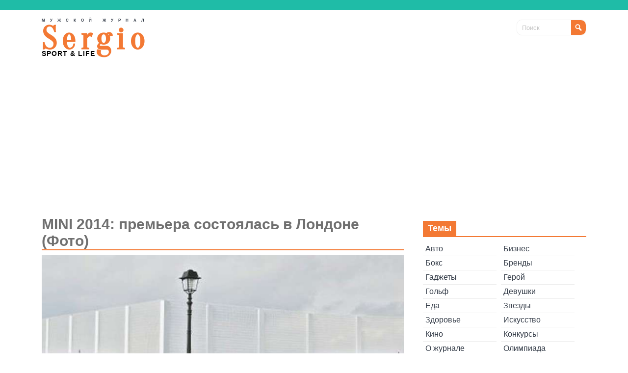

--- FILE ---
content_type: text/html; charset=utf-8
request_url: https://www.google.com/recaptcha/api2/aframe
body_size: 267
content:
<!DOCTYPE HTML><html><head><meta http-equiv="content-type" content="text/html; charset=UTF-8"></head><body><script nonce="wwgD_Ldj-Fs1ktE6s8MVLw">/** Anti-fraud and anti-abuse applications only. See google.com/recaptcha */ try{var clients={'sodar':'https://pagead2.googlesyndication.com/pagead/sodar?'};window.addEventListener("message",function(a){try{if(a.source===window.parent){var b=JSON.parse(a.data);var c=clients[b['id']];if(c){var d=document.createElement('img');d.src=c+b['params']+'&rc='+(localStorage.getItem("rc::a")?sessionStorage.getItem("rc::b"):"");window.document.body.appendChild(d);sessionStorage.setItem("rc::e",parseInt(sessionStorage.getItem("rc::e")||0)+1);localStorage.setItem("rc::h",'1768651695144');}}}catch(b){}});window.parent.postMessage("_grecaptcha_ready", "*");}catch(b){}</script></body></html>

--- FILE ---
content_type: application/javascript
request_url: https://sergio-online.ru/wp-content/themes/sergio-online-ru/js/script.js?ver=1.0.1
body_size: 304
content:
var $ = jQuery;
		
$(document).ready(function($) {
    adaptFontSize();	
    addSportAndLife();    
});

function adaptFontSize(){
    $('h2.prev-title').each(function(i,elem) {
        if ($(elem).text().length > 48) {
            $(elem).css('font-size', 14);;
        }
    });
}

function addSportAndLife(){    
    $('#header-left p').animate({"letter-spacing": "10px"}, 1000);
    $('.site-title').append('<div class="site-title-sl">Sport & Life</div>');
    $('.site-title-sl').fadeIn(2000);
}